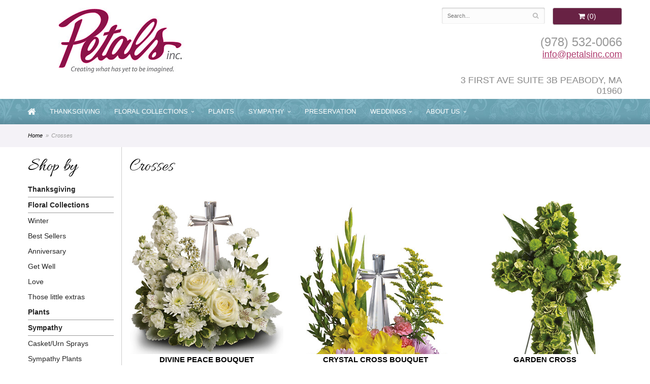

--- FILE ---
content_type: text/html; charset=UTF-8
request_url: https://www.petalsinc.com/shop/crosses
body_size: 5199
content:
<!doctype html>
<html>
<head>
	<meta charset='utf-8'>
	<meta http-equiv='X-UA-Compatible' content='IE=edge'>
	<meta name='viewport' content='width=device-width, initial-scale=1, user-scalable=no'>
	
	
	
	
	<link rel='stylesheet' href='/assets/css/base.css'/>
	<link rel='stylesheet' href='/assets/css/bootstrap-reduced.min.css'/>
	<link rel='stylesheet' href='/styles.css?1689228358'/>
	<script>function defer(callable){ (window.deferredScripts = window.deferredScripts || []).push(callable); }</script>
<link rel="canonical" href="https://www.petalsinc.com/shop/crosses"/>
<meta name="description" content="Send Crosses Flowers today!  Same day delivery to Peabody, MA  and surrounding areas.  Petals Inc has the freshest flowers and offers same day delivery."/>
	<title>Crosses Flower Delivery Peabody, MA : Petals Inc : Peabody, MA Crosses Flowers</title>  
	<link rel='shortcut icon' href='/favicon.ico'/>  
</head>
<body>
	
	
		
		
	<div id="wrapper">
		<div id='header'>
			<div class='container-fluid'> 
			  <div class='row'>
					
					<div class='col-xs-12 col-sm-4 col-md-4'>
						<div id='logo'><a href='/'><img class='img-responsive center-block' alt='Petals Inc' src='/media/images/cache/bf6f24da58bc67fc9307042590521410.250x133.jpg'/></a></div>
					</div>
					
					
					<div class='col-xs-12 col-sm-4 col-md-4' id='address2'>
						<span class='phone1'><img src="/images/badges.png" width="200"/></span>   
						    
						 
				  </div>
					
					
					
					
					<div class='col-xs-6 col-sm-4 col-md-4 pull-right' id='website-controls'>
						<div class='row'>
							<div class='col-xs-2 visible-xs-block'><a href='/cart'><i class='fa	fa-2x fa-shopping-cart'></i></a></div>
							<div class='col-xs-7'>
								<form id='search' method='get' action='/search'>
									<div>
										<input type='hidden' name='search_in_description' value='1'/>
										<input type='text' name='keywords' placeholder='Search...' autocomplete='off'/>
										<button	type='submit'><i class='fa fa-search'></i></button> 
									</div>
								</form>
							</div>
							<div class='col-xs-3 hidden-xs col-sm-5'><a	href='/cart' class='btn	btn-block btn-default'><i class='fa	fa-shopping-cart'></i> <span>(0)</span></a></div>
							<div class='col-xs-2 visible-xs-block text-right'><i class='fa fa-2x fa-bars' id='toggle-navigation'></i></div>                     
						</div>
					</div>
					
				<div class='col-xs-12 col-sm-4 col-md-4 pull-right' id='address'> 
				  <span class='phone'><a href='tel:(978) 532-0066'>(978) 532-0066</a></span>  
						<span class='street2'><a href = "mailto:info@petalsinc.com">info@petalsinc.com</a></span> 
						<span class='street'></span>
						<span class='town'>3 FIRST AVE SUITE 3B PEABODY, MA 01960</span>   
						 
					</div>
					
					
			  </div> 
			</div>
		</div>
	</div>
	<div id='navigation-wrapper'>
		<div id='navigation'>
			<ul><li class='lv-1 parent'><a href='/'><i class='fa fa-lg fa-home'></i></a></li></ul>					
			<ul><li class="category-thanksgiving lv-1"><a href="/shop/thanksgiving" class="category-thanksgiving lv-1">Thanksgiving</a></li><li class="category-floral lv-1 parent"><a href="/shop/floral" class="category-floral lv-1 parent">Floral Collections</a><ul><li class="category-floral/winter lv-2 child"><a href="/shop/floral/winter" class="category-floral/winter lv-2 child">Winter</a></li><li class="category-floral/best-sellers lv-2 child"><a href="/shop/floral/best-sellers" class="category-floral/best-sellers lv-2 child">Best Sellers</a></li><li class="category-floral/anniversary lv-2 child"><a href="/shop/floral/anniversary" class="category-floral/anniversary lv-2 child">Anniversary</a></li><li class="category-floral/get-well lv-2 child"><a href="/shop/floral/get-well" class="category-floral/get-well lv-2 child">Get Well</a></li><li class="category-floral/love lv-2 child"><a href="/shop/floral/love" class="category-floral/love lv-2 child">Love</a></li><li class="category-floral/those-little-extras lv-2 child"><a href="/shop/floral/those-little-extras" class="category-floral/those-little-extras lv-2 child">Those little extras</a></li></ul></li><li class="category-plants lv-1"><a href="/shop/plants" class="category-plants lv-1">Plants</a></li><li class="category-sympathy lv-1 parent"><a href="/shop/sympathy" class="category-sympathy lv-1 parent">Sympathy</a><ul><li class="category-sympathy/casket-sprays lv-2 child"><a href="/shop/sympathy/casket-sprays" class="category-sympathy/casket-sprays lv-2 child">Casket/Urn Sprays</a></li><li class="category-sympathy/sympathy-plants lv-2 child"><a href="/shop/sympathy/sympathy-plants" class="category-sympathy/sympathy-plants lv-2 child">Sympathy Plants</a></li><li class="category-sympathy/baskets lv-2 child"><a href="/shop/sympathy/baskets" class="category-sympathy/baskets lv-2 child">Baskets</a></li><li class="category-sympathy/wreaths lv-2 child"><a href="/shop/sympathy/wreaths" class="category-sympathy/wreaths lv-2 child">Wreaths</a></li><li class="category-sympathy/vase-arrangements lv-2 child"><a href="/shop/sympathy/vase-arrangements" class="category-sympathy/vase-arrangements lv-2 child">Vase Arrangements</a></li><li class="category-sympathy/standing-sprays lv-2 child"><a href="/shop/sympathy/standing-sprays" class="category-sympathy/standing-sprays lv-2 child">Standing Sprays</a></li><li class="category-sympathy/crosses lv-2 child"><a href="/shop/sympathy/crosses" class="category-sympathy/crosses lv-2 child">Crosses</a></li><li class="category-sympathy/hearts lv-2 child"><a href="/shop/sympathy/hearts" class="category-sympathy/hearts lv-2 child">Hearts</a></li></ul></li></ul>
			<ul>
						<li class='lv-1 parent'><a href="/page/floral-preservation">Preservation</a></li>
		
						
						<li class='lv-1 parent'>
							<a class='lv-1 parent'>Weddings</a>
							<ul>
								<!--<li class='lv-2 child'><a class='lv-2 child' href='/page/weddings'>Weddings</a></li>--> 
								<li class='lv-2 child'><a class='lv-2 child' href='/gallery/weddings/bouquets'>Bouquets</a></li>
								<li class='lv-2 child'><a class='lv-2 child' href='/gallery/weddings/corsages-and-boutonnieres'>Corsages &amp; Boutonnieres</a></li>
								<li class='lv-2 child'><a class='lv-2 child' href='/gallery/weddings/ceremony-flowers'>Ceremony Flowers</a></li>
								<li class='lv-2 child'><a class='lv-2 child' href='/gallery/weddings/reception-flowers'>Reception Flowers</a></li>
								
							
							  
							  <li class='lv-2 child'><a href="/page/bridal-consultation">Bridal Consultation Form</a> </li>
						  </ul>
		                </li>
				<li class='lv-1 parent'> <a class='lv-1 parent'>About Us</a>
						  <ul>
						    <li class='lv-2 child'><a class='lv-2 child' href='/page/aboutus'>About Us</a></li>
						    <li class='lv-2 child'><a class='lv-2 child' href='/page/contact-us'>Contact Us</a></li>
						    <li class='lv-2 child'><a class='lv-2 child' href='/page/delivery'>Delivery Policy</a></li>
						    </ul>
		  </li>			
					</ul>
		</div>
	</div>   
	<div id='breadcrumbs-wrapper'>
		<div id='breadcrumbs'>
			<div class='container-fluid'>
				<div class='row'>
					<div class='col-md-12'><ul><li><a href="/">Home</a></li><li><span>Crosses</span></li></ul><script type="application/ld+json">{"@context":"http://schema.org","@type":"BreadcrumbList","itemListElement":[{"@type":"ListItem","position":1,"item":{"@id":"https://www.petalsinc.com","name":"Home"}},{"@type":"ListItem","position":2,"item":{"@id":"https://www.petalsinc.com/shop/crosses","name":"Crosses"}}]}</script></div>
				</div>
			</div>
		</div>
	</div>


		
	<div id='page'>
		
	
		
		<div class='container-fluid'>
        	<div class="row">
        	
		  <div class='hidden-xs col-sm-2 col-md-2' id='side-navigation'>
			 <h1>Shop by</h1> 
		<ul><li class="category-thanksgiving lv-1"><a href="/shop/thanksgiving" class="category-thanksgiving lv-1">Thanksgiving</a></li><li class="category-floral lv-1 parent"><a href="/shop/floral" class="category-floral lv-1 parent">Floral Collections</a><ul><li class="category-floral/winter lv-2 child"><a href="/shop/floral/winter" class="category-floral/winter lv-2 child">Winter</a></li><li class="category-floral/best-sellers lv-2 child"><a href="/shop/floral/best-sellers" class="category-floral/best-sellers lv-2 child">Best Sellers</a></li><li class="category-floral/anniversary lv-2 child"><a href="/shop/floral/anniversary" class="category-floral/anniversary lv-2 child">Anniversary</a></li><li class="category-floral/get-well lv-2 child"><a href="/shop/floral/get-well" class="category-floral/get-well lv-2 child">Get Well</a></li><li class="category-floral/love lv-2 child"><a href="/shop/floral/love" class="category-floral/love lv-2 child">Love</a></li><li class="category-floral/those-little-extras lv-2 child"><a href="/shop/floral/those-little-extras" class="category-floral/those-little-extras lv-2 child">Those little extras</a></li></ul></li><li class="category-plants lv-1"><a href="/shop/plants" class="category-plants lv-1">Plants</a></li><li class="category-sympathy lv-1 parent"><a href="/shop/sympathy" class="category-sympathy lv-1 parent">Sympathy</a><ul><li class="category-sympathy/casket-sprays lv-2 child"><a href="/shop/sympathy/casket-sprays" class="category-sympathy/casket-sprays lv-2 child">Casket/Urn Sprays</a></li><li class="category-sympathy/sympathy-plants lv-2 child"><a href="/shop/sympathy/sympathy-plants" class="category-sympathy/sympathy-plants lv-2 child">Sympathy Plants</a></li><li class="category-sympathy/baskets lv-2 child"><a href="/shop/sympathy/baskets" class="category-sympathy/baskets lv-2 child">Baskets</a></li><li class="category-sympathy/wreaths lv-2 child"><a href="/shop/sympathy/wreaths" class="category-sympathy/wreaths lv-2 child">Wreaths</a></li><li class="category-sympathy/vase-arrangements lv-2 child"><a href="/shop/sympathy/vase-arrangements" class="category-sympathy/vase-arrangements lv-2 child">Vase Arrangements</a></li><li class="category-sympathy/standing-sprays lv-2 child"><a href="/shop/sympathy/standing-sprays" class="category-sympathy/standing-sprays lv-2 child">Standing Sprays</a></li><li class="category-sympathy/crosses lv-2 child"><a href="/shop/sympathy/crosses" class="category-sympathy/crosses lv-2 child">Crosses</a></li><li class="category-sympathy/hearts lv-2 child"><a href="/shop/sympathy/hearts" class="category-sympathy/hearts lv-2 child">Hearts</a></li></ul></li></ul>
			  
			  <ul>
	<li class='lv-1 parent'>
							<a class='lv-1 parent'>Shop by Price</a>
					<ul>
					 
						<li class='lv-2 child'><a class='lv-2 child' href="/advanced_search_result.php?pfrom=1.00&pto=50.99">Under $50</a></li>
						<li class='lv-2 child'><a class='lv-2 child' href="/advanced_search_result.php?pfrom=51.00&pto=60.99">$51 - $60</a></li>
						<li class='lv-2 child'><a class='lv-2 child' href="/advanced_search_result.php?pfrom=61.00&pto=70.99">$61 - $70</a></li>
						<li class='lv-2 child'><a class='lv-2 child' href="/advanced_search_result.php?pfrom=71.00&pto=80.99">$71 - $80</a></li>
						<li class='lv-2 child'><a class='lv-2 child' href="/advanced_search_result.php?pfrom=81.00&pto=90.99">$81 - $90</a></li>
						<li class='lv-2 child'><a class='lv-2 child' href="/advanced_search_result.php?pfrom=100&pto=100000.00">$100 + </a></li>
                  </ul>
			  </li>
					
				<li class='lv-1 parent'>
							<a class='lv-1 parent'>About Us</a>
							<ul>
								<li class='lv-2 child'><a class='lv-2 child' href='/page/aboutus'>About Us</a></li>
								<li class='lv-2 child'><a class='lv-2 child' href='/page/contact-us'>Contact Us</a></li>
								<li class='lv-2 child'><a class='lv-2 child' href='/page/delivery'>Delivery Policy</a></li>
								<li class='lv-2 child'><a class='lv-2 child' href='/leave-a-review'>Leave a Review</a></li>
							</ul>
						</li>			
						<li class='lv-1 parent'>
							<a class='lv-1 parent'>Weddings</a> 
							<ul>
								
								<li class='lv-2 child'><a class='lv-2 child' href='/gallery/weddings/bouquets'>Bouquets</a></li>
								<li class='lv-2 child'><a class='lv-2 child' href='/gallery/weddings/corsages-and-boutonnieres'>Corsages &amp; Boutonnieres</a></li>
								<li class='lv-2 child'><a class='lv-2 child' href='/gallery/weddings/ceremony-flowers'>Ceremony Flowers</a></li>
								<li class='lv-2 child'><a class='lv-2 child' href='/gallery/weddings/reception-flowers'>Reception Flowers</a></li>
							</ul>
						</li>
					
		<!--<li class='lv-1 parent'>
							<a class='lv-1 parent'>Shop by Flower</a>
					<ul>
					  <li class='lv-2 child'><a class='lv-2 child' href="/advanced_search_result.php?search_in_description=1&keywords=Alstroemerias">Alstroemerias</a></li>
					  <li class='lv-2 child'><a class='lv-2 child' href="/"advanced_search_result.php?search_in_description=1&keywords=Carnations">Carnations</a></li>
					  <li class='lv-2 child'><a class='lv-2 child' href="/advanced_search_result.php?search_in_description=1&keywords=Daisies">Daisies</a></li>
					  <li class='lv-2 child'><a class='lv-2 child' href="/advanced_search_result.php?search_in_description=1&keywords=Lilies">Lilies</a></li>
					  <li class='lv-2 child'><a class='lv-2 child' href="/advanced_search_result.php?search_in_description=1&keywords=Orchid">Orchids</a></li>
					  <li class='lv-2 child'><a class='lv-2 child' href="/advanced_search_result.php?search_in_description=1&keywords=Rose">Roses</a></li>
					  <li class='lv-2 child'><a class='lv-2 child' href="/advanced_search_result.php?search_in_description=1&keywords=Sunflowers">Sunflowers</a></li>
					  <li class='lv-2 child'><a class='lv-2 child' href="/advanced_search_result.php?search_in_description=1&keywords=Calla Lilies">Calla Lilies</a></li>
					  <li class='lv-2 child'><a class='lv-2 child' href="/advanced_search_result.php?search_in_description=1&keywords=Tropical">Exotic/Tropical Flowers</a></li>
					  <li class='lv-2 child'><a class='lv-2 child' href="/advanced_search_result.php?search_in_description=1&keywords=Gerbera Daisies">Gerbera Daisies</a></li>
					  <li class='lv-2 child'><a class='lv-2 child' href="/advanced_search_result.php?search_in_description=1&keywords=Gardenias">Gardenias</a></li>
					  <li class='lv-2 child'><a class='lv-2 child' href="/advanced_search_result.php?search_in_description=1&keywords=Centerpieces">Centerpieces</a></li>
				  </ul>
	  </li>-->
		<!--<li class='lv-1 parent'>
							<a class='lv-1 parent'>Shop by Color</a>
					<ul>
					  <li class='lv-2 child'><a class='lv-2 child' href="/advanced_search_result.php?search_in_description=1&keywords=red">Red Flowers</a></li>
					  <li class='lv-2 child'><a class='lv-2 child' href="/advanced_search_result.php?search_in_description=1&keywords=pink">Pink Flowers</a></li>
					  <li class='lv-2 child'><a class='lv-2 child' href="/advanced_search_result.php?search_in_description=1&keywords=purple">Purple Flowers</a></li>
					  <li class='lv-2 child'><a class='lv-2 child' href="/advanced_search_result.php?search_in_description=1&keywords=yellow">Yellow Flowers</a></li>
					  <li class='lv-2 child'><a class='lv-2 child' href="/advanced_search_result.php?search_in_description=1&keywords=green">Green Flowers</a></li>
					  <li class='lv-2 child'><a class='lv-2 child' href="/advanced_search_result.php?search_in_description=1&keywords=white">White Flowers</a></li>
					  <li class='lv-2 child'><a class='lv-2 child' href="/advanced_search_result.php?search_in_description=1&keywords=blue">Blue Flowers</a></li>
					  <li class='lv-2 child'><a class='lv-2 child' href="/advanced_search_result.php?search_in_description=1&keywords=lavender">Lavender Flowers</a></li>
					  <li class='lv-2 child'><a class='lv-2 child' href="/advanced_search_result.php?search_in_description=1&keywords=bright">Bright Flowers</a>
						 </li>
						 <li class='lv-2 child'><a class='lv-2 child' href="/advanced_search_result.php?search_in_description=1&keywords=pastel">Pastel Flowers</a>
						 </li>
						</li>-->
		  </ul>
			  
		</div> 
		
	<div class='col-xs-12 col-sm-10 col-md-10' id='page-block'>
			<div id='category' class='row has-category'>

	<div class='col-xs-12'>
		<h1>Crosses</h1>
		
	</div>




	<div class='col-sm-4 product '>
		<div class='image-container'>
			<a href='/product/crosses/divine-peace-bouquet' class='image'>
				<img src="/media/images/cache/dd54e8942a760336b323c5e3675850a9.340x354.jpg" alt="Divine Peace Bouquet" style='background-image: url(/media/images/cache/dd54e8942a760336b323c5e3675850a9.340x354.jpg)'/>
			</a>
		</div>

		<a href='/product/crosses/divine-peace-bouquet' class='details'>
			<span class='name'>Divine Peace Bouquet</span>

				<span class='price'><span class="dollars">85</span><span class="decimal">.</span><span class="cents">00</span></span>

		</a>
	</div>
	<div class='col-sm-4 product '>
		<div class='image-container'>
			<a href='/product/crosses/crystal-cross-bouquet' class='image'>
				<img src="/media/images/cache/e29bea8f71877719b9326cdf148f8e0d.340x480.jpg" alt="Crystal Cross Bouquet" style='background-image: url(/media/images/cache/e29bea8f71877719b9326cdf148f8e0d.340x480.jpg)'/>
			</a>
		</div>

		<a href='/product/crosses/crystal-cross-bouquet' class='details'>
			<span class='name'>Crystal Cross Bouquet</span>

				<span class='price'><span class="dollars">95</span><span class="decimal">.</span><span class="cents">00</span></span>

		</a>
	</div>
	<div class='col-sm-4 product '>
		<div class='image-container'>
			<a href='/product/crosses/garden-cross' class='image'>
				<img src="/media/images/cache/197b6f13c3ec7f6c06c0a636b101fe7a.340x769.jpg" alt="Garden Cross" style='background-image: url(/media/images/cache/197b6f13c3ec7f6c06c0a636b101fe7a.340x769.jpg)'/>
			</a>
		</div>

		<a href='/product/crosses/garden-cross' class='details'>
			<span class='name'>Garden Cross</span>

				<span class='price'><span class="dollars">179</span><span class="decimal">.</span><span class="cents">95</span></span>

		</a>
	</div>
	<div class='col-sm-4 product '>
		<div class='image-container'>
			<a href='/product/crosses/divine-light' class='image'>
				<img src="/media/images/cache/8d61cd6640bf66258f8ea16b98ee3917.340x770.jpg" alt="Divine Light" style='background-image: url(/media/images/cache/8d61cd6640bf66258f8ea16b98ee3917.340x770.jpg)'/>
			</a>
		</div>

		<a href='/product/crosses/divine-light' class='details'>
			<span class='name'>Divine Light</span>

				<span class='price'><span class="dollars">275</span><span class="decimal">.</span><span class="cents">00</span></span>

		</a>
	</div>
	<div class='col-sm-4 product '>
		<div class='image-container'>
			<a href='/product/crosses/divine-grace' class='image'>
				<img src="/media/images/cache/4e3cf90582d3184ffbc99a1c783bc97a.340x453.jpg" alt="Divine Grace" style='background-image: url(/media/images/cache/4e3cf90582d3184ffbc99a1c783bc97a.340x453.jpg)'/>
			</a>
		</div>

		<a href='/product/crosses/divine-grace' class='details'>
			<span class='name'>Divine Grace</span>

				<span class='price'><span class="dollars">275</span><span class="decimal">.</span><span class="cents">00</span></span>

		</a>
	</div>


</div>
 
		</div>
			</div>
		</div>
			
	  
	  
	
	

	
	
	<div id='to-top'>
		<i class='fa fa-lg fa-arrow-up to-top-icon'></i>
		<div class='to-top-caption'>to top</div>
	</div>
	<style>
	#to-top {
		cursor: pointer;
		position: fixed;
		right: 15px;
		bottom: 15px;
		width: 60px;
		height: 60px;
		margin-bottom: -200px;
		text-align: center;
		background: #FFF;
		border: 5px solid rgba(0, 0, 0, .3);
		border-radius: 100px;
		box-shadow: 0 1px 1px rgba(0, 0, 0, .3), 0 0 10px rgba(0, 0, 0, .1);
		transition: .2s;
	}

	#to-top.show {
		margin-bottom: 0;
	}

	#to-top:hover {
		border-color: rgba(0, 0, 0, .5);
	}

	#to-top .to-top-icon {
		line-height: 40px;
	}

	#to-top .to-top-caption {
		margin-top: -12px;
		font-size: .7em;
	}
	</style>
	<script>
	defer(function(){
		var $toTop = $('#to-top')
			.on('click', function(){
				$('html, body').animate({ scrollTop: 0 }, 100);
			});

		var windowHeight = Math.max(document.documentElement.clientHeight, window.innerHeight || 0);
		var $doc = $(document)
			.on('scroll', function(e){
				$toTop.toggleClass('show', $doc.scrollTop() > windowHeight);
			});
	});
	</script>
  
  
		
	
	
<div id="footer-wrapper">
	<div id='footer'>
		<div class='container'>
			<script>
	window.onRecaptchaLoaded = function(){
		[].forEach.call(document.querySelectorAll('.enable-onload'), function(input){
			input.setAttribute('data-loaded-value', input.value);
			input.value = input.getAttribute('data-loading-value');
		});
		[].forEach.call(document.forms, function(form){
			var container = form.querySelector('.g-recaptcha');
			// only bind to forms containing a '.g-recaptcha' element
			if(! container){
				return false;
			}
			(function(form){
				if(form.querySelector('.grecaptcha-badge')){
					return false; // already has a recaptcha
				}

				var containerId = grecaptcha.render(container, {
					'sitekey':	'6LcBo54UAAAAAMjlFiHe1gcsaqruS_GQiGFdynWM',
					'size':		'invisible',
					'badge':	'bottomright', // possible values: bottomright, bottomleft, inline
					'callback':	function(recaptchaToken){
						container.value = recaptchaToken;
						HTMLFormElement.prototype.submit.call(form);
					}
				});

				form.onsubmit = function(event){
					event.preventDefault();
					grecaptcha.execute(containerId);
				};
			})(form);
		});
		[].forEach.call(document.querySelectorAll('.enable-onload'), function(input){
			input.value = input.getAttribute('data-loaded-value');
		});
	};
</script>
<form method='post' action='/email/subscribe' onfocusin='loadRecaptchaOnce(this)' onsubmit='event.preventDefault()'>
	<div class='form-group'>
		<div class='email-subscription-form'>
			<h4>Sign up for offers</h4>
			<input type='email' class='form-control' name='email' placeholder='email@example.com'/><br/>
			<input type='hidden' name='g-recaptcha-response' class='g-recaptcha'/>
			<input type='submit' class='btn btn-primary btn-block enable-onload' data-loading-value='Loading... please wait' value='Subscribe'/>
		</div>
	</div>
</form>
<script>
window.loadRecaptchaOnce = function(form){
	form && form.removeAttribute('onfocusin');
	window.loadRecaptchaOnce = function(){};
	var script = document.createElement('script');
	script.src='https://www.google.com/recaptcha/api.js?onload=onRecaptchaLoaded&render=explicit';
	document.querySelector('head').appendChild(script);
};
</script>

			<div class='row'>
			<div class='col-xs-12 col-sm-3 col-md-3'>
					<ul>
						<li><span class='footer-title'>Store Address</span></li>
						<li>Petals Inc</li>
						<li>3 FIRST AVE SUITE 3B</li>
						<li>PEABODY, MA 01960</li>
						<li><a href='tel:(978) 532-0066'>(978) 532-0066</a></li>
						<li><a href='https://www.google.com/maps/search/?api=1&amp;query=3+FIRST+AVE+SUITE+3B+PEABODY+MA+01960&amp;query_place_id=ChIJBVPq-ZgT44kRyrANUcJAeZM'>Map us</a></li>
						
					</ul>
				</div>
				<div class='col-xs-12 col-sm-3 col-md-3'>
					<ul>
						<li><span class='footer-title'>Hours of Operation</span></li>
						<li><div class="preserve-whitespace">Tuesday - Friday: 9:00 a.m. - 5:00 p.m.
Saturday: 9:00 a.m. - 3:00 p.m.</div></li>
					</ul>
				</div>
				<div class='col-xs-12 col-sm-3 col-md-3'>
					

<ul>
						<li><span class='footer-title'>Our Policies</span></li>
						<li><a href='/page/aboutus'>About Us</a></li>
                 
						<li><a href='/page/contact-us'>Contact us</a></li>
                       
						<li><a href='/page/delivery'>Delivery</a></li>
						<li><a href='/page/privacy'>Privacy</a> </li>
						<li><a href='/page/substitutions'>Substitutions</a></li>
                        <li><a href="/leave-a-review">Leave a Review</a></li>
	
					</ul>
				</div>
				<div class='col-xs-12 col-sm-3 col-md-3'>
	
<ul>
<li><span class='footer-title'>Connect with Us</span></li>
<li><a href='https://www.facebook.com/petalsinc/' class='social facebook' target="_blank"><i class='fa fa-lg fa-facebook' ></i></a></li>

<li><a href='https://www.yelp.com/biz/petals-inc-peabody-3' class='social yelp' target="_blank"><i class='fa fa-lg fa-yelp'></i></a></li>

<li><a href='https://www.theknot.com/marketplace/petals-peabody-ma-504270' class='social knot' target="_blank"><i class='fa fa-lg fa-knot'></i></a></li>
<li><a href='https://www.weddingwire.com/biz/petals-inc-peabody/0c526eec6866c8d3.html' class='social ww' target="_blank"><i class='fa fa-lg fa-ww'></i></a></li>


			
           </ul>
		   
			  </div>
		


			</div>
		</div>
	</div>
	</div> 
	<div id='footer2'>
		<div class='container-fluid'>
			<div class='row'>
				<div class='col-xs-5' id='copyright'>&copy; Copyright Petals Inc.</div>
				<div class='col-xs-7 text-right' id='attribution'><a href='http://www.websystems.com'>Website Design and Hosting by WebSystems.com</a></div>
			</div>
		</div>
	</div>

	<link href="https://fonts.googleapis.com/css2?family=Allura&display=swap" rel="stylesheet">  
	<script src='/assets/js/jquery-1.11.2.min.js'></script>
	<script src='/assets/js/utils.min.js'></script>
	<link rel='stylesheet' href='/assets/css/font-awesome.min.css'/>


<script>(window.deferredScripts || []).forEach(function(deferred){ deferred(); });</script></body></html>